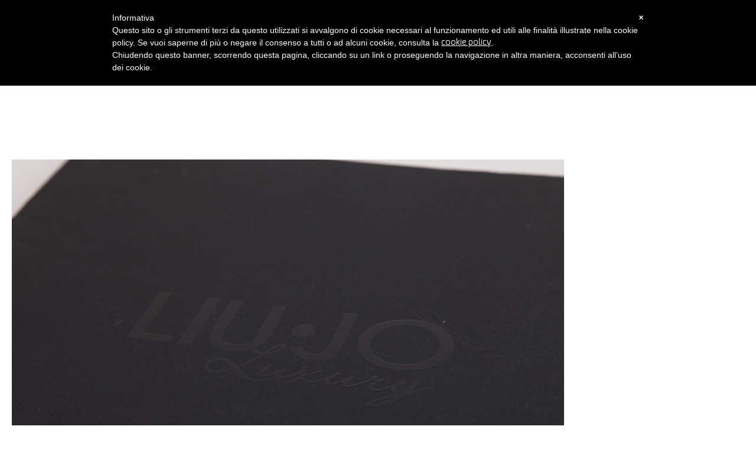

--- FILE ---
content_type: text/html
request_url: https://remag.it/portfolio/fashion/liu-jo-luxury-booklet.php
body_size: 2549
content:
<!DOCTYPE html>
<html lang="it">
<head>
<meta charset="utf-8" />
<title>Liu•Jo Luxury Booklet</title>
<meta name="keywords" content="Liu Jo Luxury Booklet, Remag, Graphic Design, Packaging, Advertising, Web Design, Napoli">
<meta name="description" content="R&amp;MAG Partners è un'agenzia di comunicazione di Castellammare di Stabia specializzata in Strategic Design.">
<meta name="author" content="Francesco Ruta">
<meta http-equiv="X-UA-Compatible" content="IE=edge" />
<meta name="viewport" content="width=device-width, user-scalable=no">
<meta name="geo.region" content="IT-NA" />
<meta name="geo.placename" content="Castellammare di Stabia" />
<link rel="shortcut icon" href="/favicon.ico" type="image/x-icon" />
<link rel="apple-touch-icon" href="/img/icone/apple-touch-icon.png" />
<link rel="apple-touch-icon" sizes="57x57" href="/img/icone/apple-touch-icon-57x57.png" />
<link rel="apple-touch-icon" sizes="72x72" href="/img/icone/apple-touch-icon-72x72.png" />
<link rel="apple-touch-icon" sizes="76x76" href="/img/icone/apple-touch-icon-76x76.png" />
<link rel="apple-touch-icon" sizes="114x114" href="/img/icone/apple-touch-icon-114x114.png" />
<link rel="apple-touch-icon" sizes="120x120" href="/img/icone/apple-touch-icon-120x120.png" />
<link rel="apple-touch-icon" sizes="144x144" href="/img/icone/apple-touch-icon-144x144.png" />
<link rel="apple-touch-icon" sizes="152x152" href="/img/icone/apple-touch-icon-152x152.png" />
<link rel="apple-touch-icon" sizes="180x180" href="/img/icone/apple-touch-icon-180x180.png" />
<link href="/css/remag-style.css" rel="stylesheet" type="text/css">
<link href="/css/remag-font.css" rel="stylesheet" type="text/css">
<meta property="og:type" content="profile"/> 
<meta property="profile:first_name" content="R&amp;MAG Partners"/> 
<meta property="og:description" content="REMAG Partners è un'agenzia di comunicazione di Castellammare di Stabia specializzata in Graphic Design, Packaging, Advertising e Web Design."/>
<meta property="og:site_name" content="R&amp;MAG Partners"/>
<meta property="og:title" content="R&amp;MAG Partners - Liu Jo Luxury Booklet"/>
<meta property="og:image" content="http://www.remag.it/img/icone/liu-jo-luxury-booklet.jpg"/>
<meta property="og:url" content="http://www.remag.it/portfolio/fashion/liu-jo-luxury-booklet.php" />
<style>
::-webkit-scrollbar-thumb {  
    width: 6px;
	background-color: #ffaa00;
}
</style>
</head>

<body>
    <div id="contenitore">
		    <div id="preloader">
        <div id="status">&nbsp;</div>
    </div>	
				<header>
			<div class="col-1"><img id="logo-top" src="" alt="" title="" /></div>
            <div class="col-1">
                <nav id="menu-top">
                    <ul>
                        <li class="vportfolio"><a href="/index.php">Graphic Design</a></li>
                        <li class="vportfolioweb"><a href="/web-design.php">Web Design</a></li>                        
						<li class="vchisiamo"><a href="/chi-siamo.php">Chi siamo</a></li>
                        <li class="vpubblicazioni"><a href="/pubblicazioni.php">Pubblicazioni</a></li>
                        <li class="vcontatti"><a href="/contatti.php">Contatti</a></li>
                    </ul>
                </nav>
            </div>
            <div class="col-1">
                <ul id="social">
                    <li class="icona-social behance"><a href="https://www.behance.net/remag" target="_blank" title="Behance"></a></li>
                    <li class="icona-social facebook"><a href="https://www.facebook.com/remagpartners" target="_blank" title="Facebook"></a></li>
                </ul>
            </div>
        </header>
		
        <div id="btn-top" title="torna su"></div>

  <script type="text/javascript">

  var _gaq = _gaq || [];
  _gaq.push(['_setAccount', 'UA-45504086-1']);
  _gaq.push(['_trackPageview']);

  (function() {
    var ga = document.createElement('script'); ga.type = 'text/javascript'; ga.async = true;
    ga.src = ('https:' == document.location.protocol ? 'https://ssl' : 'http://www') + '.google-analytics.com/ga.js';
    var s = document.getElementsByTagName('script')[0]; s.parentNode.insertBefore(ga, s);
  })();

</script>
	
        <section id="contenuti">        
			<figure>
            	<img src="img/liu-jo-luxury/liu-jo-luxury-booklet/liu-jo-luxury-booklet-01.jpg" alt="Graphic Design Advertising" title="Liu Jo Luxury Booklet">
			</figure>
            <div id="titoli" class="interno fashion">
                <h2>Liu•Jo Luxury Booklet</h2>
                <h1>graphic design</h1>
                <h3>// Fashion/Jewels //</h3>
            </div>
			<div id="descrizione" class="interno"></div>
            <figure>
                <img src="img/liu-jo-luxury/liu-jo-luxury-booklet/liu-jo-luxury-booklet-02.jpg" alt="Graphic Design Advertising" title="Liu Jo Luxury Booklet">
                <figcaption>Liu•Jo Luxury Booklet</figcaption>
			</figure>
            <figure>
                <img src="img/liu-jo-luxury/liu-jo-luxury-booklet/liu-jo-luxury-booklet-03.jpg" alt="Graphic Design Advertising" title="Liu Jo Luxury Booklet">
                <figcaption>Liu•Jo Luxury Booklet</figcaption>
			</figure>
            <figure>
                <img src="img/liu-jo-luxury/liu-jo-luxury-booklet/liu-jo-luxury-booklet-04.jpg" alt="Graphic Design Advertising" title="Liu Jo Luxury Booklet">
                <figcaption>Liu•Jo Luxury Booklet</figcaption>
			</figure>
            <figure>
                <img src="img/liu-jo-luxury/liu-jo-luxury-booklet/liu-jo-luxury-booklet-05.jpg" alt="Graphic Design Advertising" title="Liu Jo Luxury Booklet">
                <figcaption>Liu•Jo Luxury Booklet</figcaption>
			</figure>
            <figure>
                <img src="img/liu-jo-luxury/liu-jo-luxury-booklet/liu-jo-luxury-booklet-06.jpg" alt="Graphic Design Advertising" title="Liu Jo Luxury Booklet">
                <figcaption>Liu•Jo Luxury Booklet</figcaption>
			</figure>
            <figure>
                <img src="img/liu-jo-luxury/liu-jo-luxury-booklet/liu-jo-luxury-booklet-07.jpg" alt="Graphic Design Advertising" title="Liu Jo Luxury Booklet">
                <figcaption>Liu•Jo Luxury Booklet</figcaption>
			</figure>
            <figure>
                <img src="img/liu-jo-luxury/liu-jo-luxury-booklet/liu-jo-luxury-booklet-08.jpg" alt="Graphic Design Advertising" title="Liu Jo Luxury Booklet">
                <figcaption>Liu•Jo Luxury Booklet</figcaption>
			</figure>
            <figure>
                <img src="img/liu-jo-luxury/liu-jo-luxury-booklet/liu-jo-luxury-booklet-09.jpg" alt="Graphic Design Advertising" title="Liu Jo Luxury Booklet">
                <figcaption>Liu•Jo Luxury Booklet</figcaption>
			</figure>
            <figure>
                <img src="img/liu-jo-luxury/liu-jo-luxury-booklet/liu-jo-luxury-booklet-10.jpg" alt="Graphic Design Advertising" title="Liu Jo Luxury Booklet">
                <figcaption>Liu•Jo Luxury Booklet</figcaption>
			</figure>
            <figure>
                <img src="img/liu-jo-luxury/liu-jo-luxury-booklet/liu-jo-luxury-booklet-11.jpg" alt="Graphic Design Advertising" title="Liu Jo Luxury Booklet">
                <figcaption>Liu•Jo Luxury Booklet</figcaption>
			</figure>
            <figure>
                <img src="img/liu-jo-luxury/liu-jo-luxury-booklet/liu-jo-luxury-booklet-12.jpg" alt="Graphic Design Advertising" title="Liu Jo Luxury Booklet">
                <figcaption>Liu•Jo Luxury Booklet</figcaption>
			</figure>
            <figure>
                <img src="img/liu-jo-luxury/liu-jo-luxury-booklet/liu-jo-luxury-booklet-13.jpg" alt="Graphic Design Advertising" title="Liu Jo Luxury Booklet">
                <figcaption>Liu•Jo Luxury Booklet</figcaption>
			</figure>
            <figure>
                <img src="img/liu-jo-luxury/liu-jo-luxury-booklet/liu-jo-luxury-booklet-14.jpg" alt="Graphic Design Advertising" title="Liu Jo Luxury Booklet">
                <figcaption>Liu•Jo Luxury Booklet</figcaption>
			</figure>
            <figure>
                <img src="img/liu-jo-luxury/liu-jo-luxury-booklet/liu-jo-luxury-booklet-15.jpg" alt="Graphic Design Advertising" title="Liu Jo Luxury Booklet">
                <figcaption>Liu•Jo Luxury Booklet</figcaption>
			</figure>
        </section>
        
        <section id="submenu">
                        <div class="col-3"><a href="/index.php"><< TORNA AL PORTFOLIO</a></div>		</section>
		
		        <footer>
            <div class="col-1 resp-display"></div>
            <div class="col-1">
                <ul id="indirizzi">
                    <li>R&amp;MAG Partners</li>
                    <li>Via del Pescatore 3</li>
                    <li>80053, Castellammare di Stabia (NA - IT)</li>
                </ul>
                <ul id="contatti">
                    <li>(+39) 081 870 50 53</li>
                    <li><a href="/cdn-cgi/l/email-protection" class="__cf_email__" data-cfemail="066f6860694674636b6761286f72">[email&#160;protected]</a></li>
                </ul>
            </div>
            <div class="col-1">
            	<ul id="copy">
                	<li>© 2013-2021 R&amp;MAG</li>
					<li>P.iva 06238461211</li>
                	<li><a href="//www.iubenda.com/privacy-policy/7773675" class="iubenda-nostyle iubenda-embed" title="Privacy Policy">Privacy Policy / Cookie Policy</a><script data-cfasync="false" src="/cdn-cgi/scripts/5c5dd728/cloudflare-static/email-decode.min.js"></script><script type="text/javascript">(function (w,d) {var loader = function () {var s = d.createElement("script"), tag = d.getElementsByTagName("script")[0]; s.src = "//cdn.iubenda.com/iubenda.js"; tag.parentNode.insertBefore(s,tag);}; if(w.addEventListener){w.addEventListener("load", loader, false);}else if(w.attachEvent){w.attachEvent("onload", loader);}else{w.onload = loader;}})(window, document);</script></li>
                </ul>
            </div>
        </footer>        
        <div class="t-pagina" style="display: none">fashion</div>		    
    </div>

<script src="https://code.jquery.com/jquery-latest.min.js"></script>
<script type="text/javascript">
	//<![CDATA[
		$(window).load(function() {
			$('#status').fadeOut();
			$('#preloader').delay(350).fadeOut('slow');
			$('body').delay(350).css({'overflow':'visible'});
		})
	//]]>
</script>     	

<script type="text/javascript">
	var _iub = _iub || [];
	_iub.csConfiguration = {
		cookiePolicyId: 7773675,
		siteId: 476248,
		lang: "it"
	};
	(function (w, d) {
		var loader = function () { var s = d.createElement("script"), tag = d.getElementsByTagName("script")[0]; s.src = "//cdn.iubenda.com/cookie_solution/iubenda_cs.js"; tag.parentNode.insertBefore(s, tag); };
		if (w.addEventListener) { w.addEventListener("load", loader, false); } else if (w.attachEvent) { w.attachEvent("onload", loader); } else { w.onload = loader; }
	})(window, document);
</script><script src="../../js/remag-js.js"></script>
<script defer src="https://static.cloudflareinsights.com/beacon.min.js/vcd15cbe7772f49c399c6a5babf22c1241717689176015" integrity="sha512-ZpsOmlRQV6y907TI0dKBHq9Md29nnaEIPlkf84rnaERnq6zvWvPUqr2ft8M1aS28oN72PdrCzSjY4U6VaAw1EQ==" data-cf-beacon='{"version":"2024.11.0","token":"f39cec2dc2794e80bb5711154223ada4","r":1,"server_timing":{"name":{"cfCacheStatus":true,"cfEdge":true,"cfExtPri":true,"cfL4":true,"cfOrigin":true,"cfSpeedBrain":true},"location_startswith":null}}' crossorigin="anonymous"></script>
</body>
</html>


--- FILE ---
content_type: text/css
request_url: https://remag.it/css/remag-style.css
body_size: 1905
content:
@charset "utf-8";

* {
	margin-top: 0;
	margin-right: 0;
	margin-bottom: 0;
	margin-left: 0;
	padding-top: 0;
	padding-right: 0;
	padding-bottom: 0;
	padding-left: 0;
	border: 0 none;
	-webkit-box-sizing: border-box;
	-moz-box-sizing: border-box;
	box-sizing: border-box;
	font-family: 'ExoRegular';
	vertical-align: top;
    font-weight: inherit;
    font-style: inherit;
    font-size: 100%;
    outline: 0;
	color: #999;
}

body, html {
	width: 100%;
	height: 100%;
	overflow: visible;
}

#preloader {
	position: fixed;
	top:0;
	left:0;
	right:0;
	bottom:0;
	background-color:#fff;
	z-index: 999;
}

#status {
	width:200px;
	height:200px;
	position:absolute;
	left:50%; 
	top:50%;
	background-image:url(../img/preloader/status.gif); 
	background-repeat:no-repeat;
	background-position:center;
	margin:-100px 0 0 -100px;
}

header, 
nav,
section, 
article,
aside,
footer {
	display: block;
	overflow: hidden;
} 

h1 {
	font-family: 'ExoRegular';
	font-size: 14px;
	color: #fff;
}

h2 {
	margin-bottom: 3px;
	font-family: 'ExoBold';
	font-size: 22px;
	color: #fff;
}

h3 {
	margin-top: 30px;
	font-size: 12px;	
}

p {
	color: #fff;
}

a,
a:link,
a:active,
a:visited {
	text-decoration: none;
}

li {
	list-style-type: none;
}

figure:first-child {
	margin-top: 0;
}

figure {
	margin-top: 40px;
}

figure img {
	max-width: 100%;
}

figcaption {
	margin-top: 20px;
	font-size: 14px;
}

.col-1 {
	float: left;
	width: 305px;
	height: 230px;
}

.col-3 {
	max-width: 915px;
	height: 230px;
}

#contenitore {
	padding: 40px 20px 0 20px;
}

#menu-top {
	font-size: 16px;
}

#menu-top li,
footer li {
	margin-bottom: 4px;
}

#social {
	width: 60px;
	float: right;
}

.icona-social {
	width: 25px;
	height: 25px;
	float: right;
	margin-right: 10px;
}

.icona-social:first-child {
	margin-right: 0;
}

.icona-social a {
	position: relative;
	display: block;
	width: 100%;
	height: 100%;
	border: 1px solid #999;
	border-radius: 15px;
}

.icona-social a:before {
	display: block;
	position: absolute;
	top: 50%;
	left: 50%;
	-webkit-transform: translate(-52%, -52%);
	-moz-transform: translate(-52%, -52%);
	-o-transform: translate(-52%, -52%);
	-ms-transform: translate(-52%, -52%);
	transform: translate(-52%, -52%);
	font-family: 'fontello';
	font-size: 12px;
	text-align: center;
	color: #999;
}

.icona-social.facebook a:before {
	content: '\e801';
}

.icona-social.behance a:before {
	content: '\e800';
}

#contenuti {
	margin-bottom: 60px;
}

.cont-filter {
	margin-bottom: 30px;
}

.filter {
	display: inline;
	margin-right: 10px;
	font-size: 14px;
	cursor: pointer;
}

.filter.active {
	padding-bottom: 2px;
	color: #000;
}

.interno.food h1,
.interno.food h2,
.interno.food h3,
.interno.web-design h1,
.interno.web-design h2,
.interno.web-design h3 {
	color: #ed1c24;
}
.filter.food.active,
.filter.web-design.active {
	font-family: 'ExoBold';	
	color: #ed1c24;
}

.interno.fashion h1,
.interno.fashion h2,
.interno.fashion h3,
.interno.ecommerce h1,
.interno.ecommerce h2,
.interno.ecommerce h3 {
	color: #ffaa00;
}
.filter.fashion.active,
.filter.ecommerce.active {
	font-family: 'ExoBold';	
	color: #ffaa00;
}

.interno.turismo h1,
.interno.turismo h2,
.interno.turismo h3 {
	color: #29abe2;
}
.filter.turismo.active {
	font-family: 'ExoBold';	
	color: #29abe2;
}

.interno.eventi h1,
.interno.eventi h2,
.interno.eventi h3 {
	color: #22b573;
}
.filter.eventi.active {
	font-family: 'ExoBold';	
	color: #22b573;
}

.interno.servizi h1,
.interno.servizi h2,
.interno.servizi h3 {
	color: #e84995;
}
.filter.servizi.active {
	font-family: 'ExoBold';	
	color: #e84995;
}

#cont-thumb .mix {
	display: none;
}

.mix { 
	position: relative;
	width: 305px; 
	height: 230px; 
	cursor: pointer;
	overflow: hidden;
}

.mix.pubblicazione {
	min-height: 330px; 
	cursor: auto;
	padding-bottom: 25px;
}

.mix.ecommerce {
	cursor: auto;
}

.mix.pubblicazione .background {
	width: 100%; 
	height: 230px;
	margin-bottom: 20px;
	background-size: cover;
	background-position: center;
	background-repeat: no-repeat; 
}

.mix a {
	display: block;
	width: 100%;
	height: 100%;
}

.mix img,
.mix .hover-img {
	position: absolute;
}

.mix img {
	z-index: 1;
}

.mix .hover-img {
	width: 100%;
	height: 100%;
	padding: 90px 0 0 20px;
	z-index: 2;
	opacity: 0;
}

.hover-img h3 {
	position: absolute;
	width: 100%;
	margin-top: 0;
	bottom: 30px;
	font-size: 12px;
	color: #fff;
}

.food .hover-img,
.web-design .hover-img {
	background-color: #ed1c24;	
}

.fashion .hover-img,
.ecommerce .hover-img {
	background-color: #ffaa00;	
}

.turismo .hover-img {
	background-color: #29abe2;	
} 

.eventi .hover-img {
	background-color: #22b573;	
}

.servizi .hover-img {
	background-color: #e84995;	
}

#titoli.interno {
	margin-top: 40px;
}

.pubblicazione h2 {
	color: #666;
	font-size: 14px;
	margin-bottom: 10px;
}

.pubblicazione h3 {
	margin-top: 0;
}

#descrizione.esterno {
	max-width: 935px;
	margin: 0 0 60px 0;
}

#descrizione p {
	color: #999;
	font-size: 16px;
	line-height: 22px;
}

#descrizione.interno {
	max-width: 935px;
	margin-top: 20px;
	font-size: 16px;
	line-height: 22px;
}

#submenu .col-3 {
	height: inherit;
	text-align: right;	
}

footer {
	margin-top: 60px;
	padding-top: 20px;
	border-top: 1px dotted #dddddd;
	font-size: 12px;
}

#contatti {
	margin-top: 20px;
}

#copy li {
	color: #ccc;
}

#copy a {
	color: #ccc;
}

header:after,
#cont-thumb:after,
#submenu:after,
footer:after {
	content: '';
	display: table-cell;
	clear: both;
}

@media screen and (min-width: 769px) {	
	a:hover {
		color: #000;
	}

	.filter.food:hover,
	.filter.web-design:hover {
		color: #ed1c24;
	}
	
	.filter.fashion:hover,
	.filter.ecommerce:hover	{
		color: #ffaa00;
	}
	
	.filter.turismo:hover {
		color: #29abe2;
	}
	
	.filter.eventi:hover {
		color: #22b573;
	}
	
	.filter.servizi:hover {
		color: #e84995;
	}
	
	.mix:hover .hover-img {
		opacity: 1;
	}

	.icona-social.facebook a:hover {
		background-color: #3a5a98;
		border: none;
	}
	
	.icona-social.behance a:hover {
		background-color: #045afc;
		border: none;
	}

	.icona-social a:hover:before {
		color: #fff;
	}

	#copy a:hover {
		color: #999;
	}
}

#btn-top {
	position: fixed;
	width: 36px;
	height: 36px;
	display: none;
	z-index: 1000;
	bottom: 200px;
	right: 20px;
	border-radius: 20px;
	cursor: pointer;
	background-color: #29abe2;
	background-image: url(../img/btn/btn-top-30.png);
	background-position: 3px; 
	opacity: 0.2;
}

#btn-top:hover {
	opacity: 1;
}

::-webkit-scrollbar {  
  background: #fff;
  width: 6px;
  height: 10px;
  padding-left: 10px;
  padding-right: 10px;
}
  
::-webkit-scrollbar-thumb {  
    width: 6px;
	background-color: #ed1c24;
}

::-webkit-scrollbar-button {
	display: none;
}

::-webkit-resizer {
	display: none;	
}

@media screen and (max-width: 1265px) {
	.col-1,
	.mix {
		width: 25%;
	}
	
	.mix {
		background-repeat: no-repeat;
		background-size: cover;
		background-position: center;
	}

	#btn-top {
		left: inherit;
		right: 20px;		
	}
}

@media screen and (max-width: 1023px) {
	.col-1,
	.mix {
		width: 33.333333%;
	}

	.resp-display {
		display: none;
	}

	.mix.pubblicazione {
		min-height: 320px; 
	}
	
	h1 {
		font-size: 12px; /* init 14 */
	}
	
	h2 {
		font-size: 20px; /* init 22 */
	}
	
	.pubblicazione h2 {
		font-size: 12px; /* init 14px */
	}
	
	h3,
	.pubblicazione h3 {
		font-size: 10px; /* init 12px */
	}
	
	#menu-top,
	#descrizione.interno,
	#descrizione p,
	#submenu .col-3 {
		font-size: 14px; /* init 16 */
	}

	.filter,
	figcaption {
		font-size: 12px; /* init 14 */
	}
}

@media screen and (max-width: 767px) {
	.col-1,
	.mix {
		width: 50%;
	}
	
	.mix.pubblicazione {
		min-height: 335px; 
	}

	#social {
		float: left;
	}
	
	#contenitore {
		padding-top: 20px;
		padding-bottom: 20px;
	}
	
	header {
		margin-bottom: 40px;
	}

	.col-1 {
		height: inherit;
	}
	
	header .col-1:nth-child(3) {
		width: 100%;
		margin: 20px 0 0 0;
	}

	h1 {
		font-size: 16px; /* init 14 */
	}
	
	h2 {
		font-size: 24px; /* init 22 */
	}
	
	.pubblicazione h2 { /* init 14 */
		font-size: 16px;
	}
	
	h3,
	.pubblicazione h3 {
		font-size: 14px; /* init 12px */
	}
		
	#menu-top,
	#descrizione.interno,
	#descrizione p,
	#submenu .col-3 {
		font-size: 18px; /* init 16 */
	}

	.filter,
	figcaption {
		font-size: 16px; /* init 14 */
	}

	footer {
		font-size: 14px; /* init 12 */
	}
}

@media screen and (max-width: 533px) {
	.col-1,
	.mix {
		width: 100%;
	}
		
	.mix.pubblicazione {
		min-height: 345px; 
	}

	header .col-1:nth-child(2) {
		margin: 30px 0 0 0;
	}
	
	
	#submenu .col-3 {
		text-align: left;
	}
	
	footer .col-1:last-child {
		margin-top: 20px;
	}
	
	.filter {
		display: block;
		margin-bottom: 2px;
	}
}

@media screen and (max-width: 381px) {
	#logo-top {
		width: 80%;
	}
}

#cookie-bar { background: #111111; height: auto; line-height: 24px; color:#fff; font-size: 14px; text-align: center; padding: 5px 0; }
#cookie-bar.fixed { position: fixed; top: 0; left: 0; width: 100%;}
#cookie-bar.fixed.bottom { bottom: 0; top: auto;}
#cookie-bar p { margin: 0; padding: 0; } 
#cookie-bar a {color:#ffffff; display:inline-block; text-decoration:none; padding:0 6px; margin-left:8px;}
#cookie-bar .cb-enable {background:#666;}
#cookie-bar .cb-enable:hover {color: #0f0;}
#cookie-bar .cb-disable {background: #990000;}
#cookie-bar .cb-disable:hover {background: #bb0000;}
#cookie-bar .cb-policy {background: #666;}
#cookie-bar .cb-policy:hover {color: #ff0; }

/*
food #ed1c24;	
fashion #ffaa00;	
turismo #29abe2;	
eventi #22b573;
servizi #c7b299;	
*/

--- FILE ---
content_type: text/css
request_url: https://remag.it/css/remag-font.css
body_size: -29
content:
@charset "utf-8";

@font-face {
    font-family: 'ExoRegular';
    src: url('fonts/exo-regular.eot');
    src: url('fonts/exo-regular.eot?#iefix') format('embedded-opentype'),
         url('fonts/exo-regular.woff2') format('woff2'),
         url('fonts/exo-regular.woff') format('woff'),
         url('fonts/exo-regular.ttf') format('truetype'),
         url('fonts/exo-regular.svg#exoregular') format('svg');
    font-weight: normal;
    font-style: normal;
}

@font-face {
    font-family: 'ExoBold';
    src: url('fonts/exo-bold.eot');
    src: url('fonts/exo-bold.eot?#iefix') format('embedded-opentype'),
         url('fonts/exo-bold.woff2') format('woff2'),
         url('fonts/exo-bold.woff') format('woff'),
         url('fonts/exo-bold.ttf') format('truetype'),
         url('fonts/exo-bold.svg#exobold') format('svg');
    font-weight: normal;
    font-style: normal;
}

@font-face {
    font-family: 'ExoBlack';
    src: url('fonts/exo-black.eot');
    src: url('fonts/exo-black.eot?#iefix') format('embedded-opentype'),
         url('fonts/exo-black.woff2') format('woff2'),
         url('fonts/exo-black.woff') format('woff'),
         url('fonts/exo-black.ttf') format('truetype'),
         url('fonts/exo-black.svg#exoblack') format('svg');
    font-weight: normal;
    font-style: normal;
}

@font-face {
  font-family: 'fontello';
  src: url('fonts/fontello.eot?74283955');
  src: url('fonts/fontello.eot?74283955#iefix') format('embedded-opentype'),
       url('fonts/fontello.woff?74283955') format('woff'),
       url('fonts/fontello.ttf?74283955') format('truetype'),
       url('fonts/fontello.svg?74283955#fontello') format('svg');
  font-weight: normal;
  font-style: normal;
}


--- FILE ---
content_type: application/javascript
request_url: https://remag.it/js/remag-js.js
body_size: 131
content:
$(document).ready(function(e) {
	var tPagina = $(".t-pagina").html();

	var valore = Math.floor((Math.random() * 5) + 1);

	switch (valore) {
		case 1:
			colore = "#ed1c24";
			break;
		case 2:
			colore = "#ffaa00";
			break;
		case 3:
			colore = "#29abe2";
			break;
		case 4:
			colore = "#22b573";
			break;
		case 5:
			colore = "#e84995";
			break;
		default:
			colore = "ffaa00";
	}
		
	$("#logo-top").attr("src","/remag-partners-logo-" + valore + ".jpg");
	$("#btn-top").css("background-color", colore);

	if($(window).scrollTop() > 500) {
		$('#btn-top').fadeIn('slow');
	}	    

	$(window).scroll(function() {		
		if ($(this).scrollTop() > 500) {
			$('#btn-top').fadeIn('slow');	
		}else {
			$('#btn-top').fadeOut('fast');	
		}
	});
	
	$('#btn-top').click(function() {
		$('body,html').animate({scrollTop:0},800);
	});
	
	switch (tPagina) {
		case "food":
			cambiaColori("#ed1c24","1");
			break;
		case "fashion":
			cambiaColori("#ffaa00","2");
			break;
		case "turismo":
			cambiaColori("#29abe2","3");
			break;
		case "eventi":
			cambiaColori("#22b573","4");
			break;
		case "servizi":
			cambiaColori("#e84995","5");
			break;
		case "webdesign":
			cambiaColori("#ed1c24","1");
			break;
		case "ecommerce":
			cambiaColori("#ffaa00","2");
			break;
		case "portfolio":
			$(".vportfolio a").css({"font-weight":"bold","color": colore});
			break;
		case "portfolioweb":
			$(".vportfolioweb a").css({"font-weight":"bold","color": colore});
			break;
	}	
	
	function cambiaColori(cbtntop,nlogotop){
		$("#btn-top").css("background-color", cbtntop);
		$("#logo-top").attr("src","/remag-partners-logo-"+nlogotop+".jpg");			
	}
});